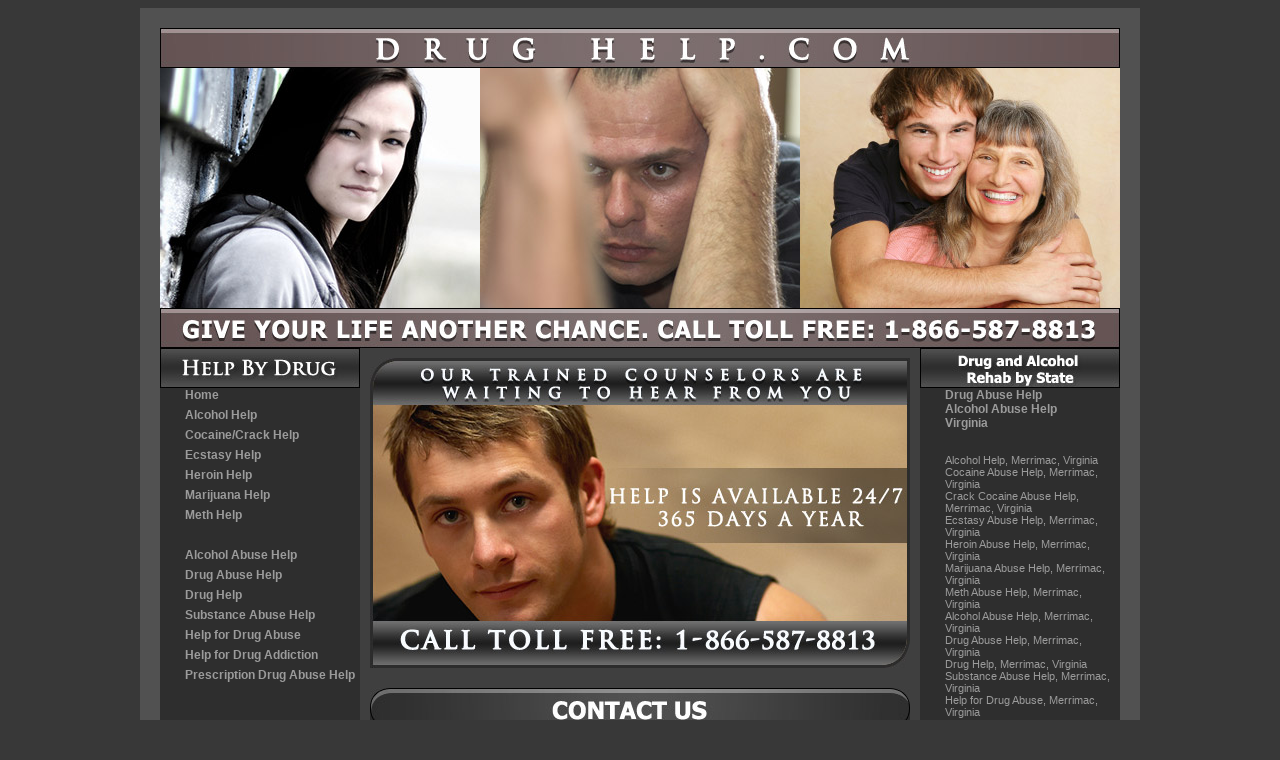

--- FILE ---
content_type: text/html
request_url: https://drug-help.com/citya7b5-2.html?state=virginia&city=merrimac
body_size: 14141
content:
 


<TITLE>Drug Abuse Help, Alcohol Abuse Help, Merrimac, Virginia</TITLE>
<!-- Added by HTTrack --><meta http-equiv="content-type" content="text/html;charset=UTF-8" /><!-- /Added by HTTrack -->
<META NAME="KEYWORDS" CONTENT="Merrimac,Virginia, Drug Abuse Help, Drug, Abuse,Help, Drug Help, Alcohol Help, Alcohol, Help for Drug Addiction, Addiction, Help for Drug Abuse, Substance Abuse Help, Substance, Prescription Drug Abuse Help, Prescription, Alcohol Abuse Help, Cocaine Help, Cocaine, Crack Cocaine Help, Crack, Ecstasy Help, Ecstasy, Heroin Help, Heroin, Marijuana Help, Marijuana, Meth Help, Meth">
<META NAME="DESCRIPTION" CONTENT="Find the best resources in Merrimac, Virginia to help you or a loved one get find treatment for drug and alcohol abuse.">


    <link rel=stylesheet type="text/css" href="style.css"></link>
    <link rel=stylesheet type="text/css" href="staticimg.css"></link>  


    </head>
    
    <script type="text/javascript">window.NREUM||(NREUM={}),__nr_require=function(e,n,t){function r(t){if(!n[t]){var o=n[t]={exports:{}};e[t][0].call(o.exports,function(n){var o=e[t][1][n];return r(o||n)},o,o.exports)}return n[t].exports}if("function"==typeof __nr_require)return __nr_require;for(var o=0;o<t.length;o++)r(t[o]);return r}({1:[function(e,n,t){function r(){}function o(e,n,t){return function(){return i(e,[c.now()].concat(u(arguments)),n?null:this,t),n?void 0:this}}var i=e("handle"),a=e(3),u=e(4),f=e("ee").get("tracer"),c=e("loader"),s=NREUM;"undefined"==typeof window.newrelic&&(newrelic=s);var p=["setPageViewName","setCustomAttribute","setErrorHandler","finished","addToTrace","inlineHit","addRelease"],d="api-",l=d+"ixn-";a(p,function(e,n){s[n]=o(d+n,!0,"api")}),s.addPageAction=o(d+"addPageAction",!0),s.setCurrentRouteName=o(d+"routeName",!0),n.exports=newrelic,s.interaction=function(){return(new r).get()};var m=r.prototype={createTracer:function(e,n){var t={},r=this,o="function"==typeof n;return i(l+"tracer",[c.now(),e,t],r),function(){if(f.emit((o?"":"no-")+"fn-start",[c.now(),r,o],t),o)try{return n.apply(this,arguments)}catch(e){throw f.emit("fn-err",[arguments,this,e],t),e}finally{f.emit("fn-end",[c.now()],t)}}}};a("actionText,setName,setAttribute,save,ignore,onEnd,getContext,end,get".split(","),function(e,n){m[n]=o(l+n)}),newrelic.noticeError=function(e,n){"string"==typeof e&&(e=new Error(e)),i("err",[e,c.now(),!1,n])}},{}],2:[function(e,n,t){function r(e,n){if(!o)return!1;if(e!==o)return!1;if(!n)return!0;if(!i)return!1;for(var t=i.split("."),r=n.split("."),a=0;a<r.length;a++)if(r[a]!==t[a])return!1;return!0}var o=null,i=null,a=/Version\/(\S+)\s+Safari/;if(navigator.userAgent){var u=navigator.userAgent,f=u.match(a);f&&u.indexOf("Chrome")===-1&&u.indexOf("Chromium")===-1&&(o="Safari",i=f[1])}n.exports={agent:o,version:i,match:r}},{}],3:[function(e,n,t){function r(e,n){var t=[],r="",i=0;for(r in e)o.call(e,r)&&(t[i]=n(r,e[r]),i+=1);return t}var o=Object.prototype.hasOwnProperty;n.exports=r},{}],4:[function(e,n,t){function r(e,n,t){n||(n=0),"undefined"==typeof t&&(t=e?e.length:0);for(var r=-1,o=t-n||0,i=Array(o<0?0:o);++r<o;)i[r]=e[n+r];return i}n.exports=r},{}],5:[function(e,n,t){n.exports={exists:"undefined"!=typeof window.performance&&window.performance.timing&&"undefined"!=typeof window.performance.timing.navigationStart}},{}],ee:[function(e,n,t){function r(){}function o(e){function n(e){return e&&e instanceof r?e:e?f(e,u,i):i()}function t(t,r,o,i){if(!d.aborted||i){e&&e(t,r,o);for(var a=n(o),u=v(t),f=u.length,c=0;c<f;c++)u[c].apply(a,r);var p=s[y[t]];return p&&p.push([b,t,r,a]),a}}function l(e,n){h[e]=v(e).concat(n)}function m(e,n){var t=h[e];if(t)for(var r=0;r<t.length;r++)t[r]===n&&t.splice(r,1)}function v(e){return h[e]||[]}function g(e){return p[e]=p[e]||o(t)}function w(e,n){c(e,function(e,t){n=n||"feature",y[t]=n,n in s||(s[n]=[])})}var h={},y={},b={on:l,addEventListener:l,removeEventListener:m,emit:t,get:g,listeners:v,context:n,buffer:w,abort:a,aborted:!1};return b}function i(){return new r}function a(){(s.api||s.feature)&&(d.aborted=!0,s=d.backlog={})}var u="nr@context",f=e("gos"),c=e(3),s={},p={},d=n.exports=o();d.backlog=s},{}],gos:[function(e,n,t){function r(e,n,t){if(o.call(e,n))return e[n];var r=t();if(Object.defineProperty&&Object.keys)try{return Object.defineProperty(e,n,{value:r,writable:!0,enumerable:!1}),r}catch(i){}return e[n]=r,r}var o=Object.prototype.hasOwnProperty;n.exports=r},{}],handle:[function(e,n,t){function r(e,n,t,r){o.buffer([e],r),o.emit(e,n,t)}var o=e("ee").get("handle");n.exports=r,r.ee=o},{}],id:[function(e,n,t){function r(e){var n=typeof e;return!e||"object"!==n&&"function"!==n?-1:e===window?0:a(e,i,function(){return o++})}var o=1,i="nr@id",a=e("gos");n.exports=r},{}],loader:[function(e,n,t){function r(){if(!E++){var e=x.info=NREUM.info,n=l.getElementsByTagName("script")[0];if(setTimeout(s.abort,3e4),!(e&&e.licenseKey&&e.applicationID&&n))return s.abort();c(y,function(n,t){e[n]||(e[n]=t)}),f("mark",["onload",a()+x.offset],null,"api");var t=l.createElement("script");t.src="https://"+e.agent,n.parentNode.insertBefore(t,n)}}function o(){"complete"===l.readyState&&i()}function i(){f("mark",["domContent",a()+x.offset],null,"api")}function a(){return O.exists&&performance.now?Math.round(performance.now()):(u=Math.max((new Date).getTime(),u))-x.offset}var u=(new Date).getTime(),f=e("handle"),c=e(3),s=e("ee"),p=e(2),d=window,l=d.document,m="addEventListener",v="attachEvent",g=d.XMLHttpRequest,w=g&&g.prototype;NREUM.o={ST:setTimeout,SI:d.setImmediate,CT:clearTimeout,XHR:g,REQ:d.Request,EV:d.Event,PR:d.Promise,MO:d.MutationObserver};var h=""+location,y={beacon:"bam.nr-data.net",errorBeacon:"bam.nr-data.net",agent:"js-agent.newrelic.com/nr-1130.min.js"},b=g&&w&&w[m]&&!/CriOS/.test(navigator.userAgent),x=n.exports={offset:u,now:a,origin:h,features:{},xhrWrappable:b,userAgent:p};e(1),l[m]?(l[m]("DOMContentLoaded",i,!1),d[m]("load",r,!1)):(l[v]("onreadystatechange",o),d[v]("onload",r)),f("mark",["firstbyte",u],null,"api");var E=0,O=e(5)},{}]},{},["loader"]);</script><body class="htbod">
    <table width="960" cellpadding="0" cellspacing="0" border="0" align="center" class="mtable">
    <tr  valign="top">
    <td	class="defaulttitle" id="flsh" valign="top" align="center" width="960">
    </td>
    </tr>
    <tr valign="top">
    <td valign="top">
        <table id="THREECOLUMN" width="960" cellpadding="0" cellspacing="0" border="0" align="center" class="bgloop">

        <tr valign="top">
       
        <td valign="top" width="200" >
            <table class="LEFTCOLUMN" width="200" cellpadding="0" cellspacing="0" border="0" >
            <tr valign="top">
            <td valign="top" width="200" class="navigate" height="40">
            </td> 
            </tr>
           
            
         
            
            		
              <tr valign="top">	<td valign="top" width="200" align="left"><a href="index-2.html" class="container"><div class="boxer"><div class="navlink"><div class="ntxt">Home</div></div></div></a></td></tr>

	    <tr valign="top"> <td valign="top" width="200" align="left"><a href="alcohol-help.html" class="container"><div class="boxer"><div class="navlink"><div class="ntxt">Alcohol Help</div></div></div></a></td></tr>          
		<tr valign="top"> <td valign="top" width="200" align="left"><a href="cocaine-help.html" class="container"><div class="boxer"><div class="navlink"><div class="ntxt">Cocaine/Crack Help</div></div></div></a></td></tr>
		<tr valign="top"> <td valign="top" width="200" align="left"><a href="ecstasy-help.html" class="container"><div class="boxer"><div class="navlink"><div class="ntxt">Ecstasy Help</div></div></div></a></td></tr>
		<tr valign="top"> <td valign="top" width="200" align="left"><a href="heroin-help.html" class="container"><div class="boxer"><div class="navlink"><div class="ntxt">Heroin Help</div></div></div></a></td></tr>
		<tr valign="top"> <td valign="top" width="200" align="left"><a href="marijuana-help.html" class="container"><div class="boxer"><div class="navlink"><div class="ntxt">Marijuana Help</div></div></div></a></td></tr>
		<tr valign="top"> <td valign="top" width="200" align="left"><a href="meth-help.html" class="container"><div class="boxer"><div class="navlink"><div class="ntxt">Meth Help</div></div></div></a></td></tr>
		<tr valign="top">
              <td valign="top" height="20">
              </td>
              </tr>
                <tr valign="top"> <td valign="top" width="200" align="left"><a href="alcohol-abuse-help.html" class="container"><div class="boxer"><div class="navlink"><div class="ntxt">Alcohol Abuse Help</div></div></div></a></td></tr>
                <tr valign="top"> <td valign="top" width="200" align="left"><a href="drug-abuse-help.html" class="container"><div class="boxer"><div class="navlink"><div class="ntxt">Drug Abuse Help</div></div></div></a></td></tr>
                <tr valign="top"> <td valign="top" width="200" align="left"><a href="drug-help.html" class="container"><div class="boxer"><div class="navlink"><div class="ntxt">Drug Help</div></div></div></a></td></tr>
                <tr valign="top"> <td valign="top" width="200" align="left"><a href="substance-abuse-help.html" class="container"><div class="boxer"><div class="navlink"><div class="ntxt">Substance Abuse Help</div></div></div></a></td></tr>
                <tr valign="top"> <td valign="top" width="200" align="left"><a href="help-for-drug-abuse.html" class="container"><div class="boxer"><div class="navlink"><div class="ntxt">Help for Drug Abuse</div></div></div></a></td></tr>
                <tr valign="top"> <td valign="top" width="200" align="left"><a href="help-for-drug-addiction.html" class="container"><div class="boxer"><div class="navlink"><div class="ntxt">Help for Drug Addiction</div></div></div></a></td></tr>
                <tr valign="top"> <td valign="top" width="200" align="left"><a href="prescription-drug-abuse-help.html" class="container"><div class="boxer"><div class="navlink"><div class="ntxt">Prescription Drug Abuse Help</div></div></div></a></td></tr>

              
            </table>
        	</td>
        	<td valign="top">
            <table id="MIDCOLUMN" width="560" cellpadding="0" cellspacing="0" border="0" align="center" >
           
            <tr valign="top">
            <td valign="top" width="540" class="bodyloop">
            </td>
            </tr> 
                        <tr>
            <td height="10px">
            </td>
            </tr>
            <tr valign="top">
            <td valign="top" width="540" height="270" class="midpic" align="center">
            </td>
            </tr>
            <tr>
            <td height="20px">
            </td>
            </tr>
            <tr valign="top">
            <td valign="top" width="540" height="60" class="contact" align="center">
            </td>
            </tr>
            <tr valign="top">
            <td valign="top" >
            <table id="theform" width="540" cellpadding="0" cellspacing="0" border="0" align="center" class="contactloop">
            <tr valign="top">
            <td valign="top" width="540" align="center">
            <!-- form goes here--> 
        	<div class="bodytext">
					<form method="post" action="http://www.drug-help.com/?" name="contact" >
						<table width="460" class="bodytext">
							<tr><td>Name</td><td><input type="text" name="contact_name" class="styled"></td></tr>
							<tr><td>Phone</td><td><input type="text" name="phone_number" class="styled"></td></tr>
							<tr><td>Email</td><td><input type="text" name="email_address" class="styled"></td></tr>
							<TR><TD>City</TD><TD>
<INPUT TYPE="hidden" name="city" CLASS="forminput" value="Merrimac">Merrimac
</TD></TR>
<TR><TD>State</TD><TD>
<INPUT TYPE="HIDDEN" NAME="state" VALUE="Virginia">Virginia
</TD></TR>
							<tr><td>More Information</td><td><textarea name="additional_info" class="styled"></textarea></td></tr>
							<tr><td>Preferred Contact Method?</td><td><input type="radio" name="preferred_response" value="phone" checked="">Phone <input type="radio" name="preferred_response" value="email">Email</td></tr>
							<tr>
                            <td colspan="2" align="center"><br><input type="submit" name="scmd" value="Submit Contact Form"></td></tr>
							</table>
					</form>
                </div>
                </td>
                </tr>
                            <tr>
                <td valign="top" class="contactbottom">
                </td>
                </tr>
            </table>
            </td>
            </tr>

            <tr>
            <td valign="top" height="10">
            </td>
            </tr>
           	<tr>
            <td valign="top">
            	<table id="bodystuff" width="540" cellpadding="0" cellspacing="0" border="0" align="center" class="bodyloop">
                
            	<tr valign="top">
            	<td valign="top" class="normaltop" align="center">
            	</td>
           		</tr>
    
            
            	<tr valign="top">
            	<td valign="top">
                <div class="bodytext">

<p>Are you looking for help with drug abuse or alcohol abuse in <b>Merrimac, Virginia</b>? Do you or someone 
  you care about need help with drugs or alcohol? Then you have come to the right place for 
  help.  
  This web site was created to help assist you in locating treatment for alcohol abuse and drug abuse in <b>Merrimac, Virginia</b>. </p>
<p>Drug and alcohol abuse is a problem that has a solution. Help is available in <b>Merrimac, Virginia</b> 
  for those who wish to end their drug abuse, or alcohol abuse problem. With the treatment and
  help, recovering from cocaine abuse, heroin abuse, methamphetamine abuse, prescription drug abuse, alcohol abuse,  
  or any other drug is possible. First and foremost, it is important to understand 
  that alcohol and drug abuse are not diseases, they are habits (bad 
  habits). A habit is defined by the dictionary as,</p>
<p align="center"><i>&quot;A recurrent, often unconscious pattern of behavior 
  that is acquired through frequent repetition. <br>
  An established disposition of the mind or character. <br>
  An addiction, especially to a narcotic drug.&quot; </i></p>
<p>With this in mind, one can change their habits from bad to good with the correct help, 
  determination, and accurate information about recovering from drug or alcohol abuse. </p>
<p></p>
<p>
Drug-help.com is dedicated to finding the correct help for your specific drug abuse or alcohol abuse problem. Our referral network encompasses the following
treatment categories. You can overcome drug or alcohol abuse and we can help. Contact us today for free consultation.
</p>
<BR>


<A name="alcohol-help"></A>
<B>Alcohol Help, Merrimac, Virginia, VA</B>
<p>Alcohol help is something needed by hundreds of thousands around the world.
  Many of these people may not realize it or do not want to admit it. For many,
  what began with casual alcohol use can develop into alcohol dependence. This
  can happen quickly or slowly, over a period of weeks or over a period of many
  years. Note that an individual who uses alcohol occasionally doesn't intend
  to go on and become dependent on it. This is not a voluntary process. There
  seems to be a line somewhere in any individual's personality and alcohol use.
  Once this line is crossed, it's too late. The individual is very likely to be
  powerless to reduce or stop his or her alcohol intake by their own efforts.
  Using alcohol does not always bring problems, but when it does they can be very
  devastating. Alcohol misuse can hurt all aspects of an individual's life by
  bringing havoc to their work, money, relationships, as well as their happiness.
</p>
<p>Just cutting down on drinking alcohol doesn't work. Sooner or later, the user's
  consumption level always goes back up again. The most important thing is to
  get help for problems with alcohol use now. Don't put it off or nothing will
  change. For those who have been using alcohol for an extended period of time
  it is important to seek medical help during withdrawal. Additionally, the individual
  will probably experience cravings for alcohol for a short time. This is normal.
  These feelings will pass, so don't act on them. It can be very difficult for
  anyone who has a problem with alcohol to get clean and stay clean on their own
  without help from a professional. That is why you will find the resources you
  need for alcohol help on this website. </p>
<p></p>

<A name="cocaine-abuse-help"></A>
<B>Cocaine Abuse Help, Merrimac, Virginia, VA</B>
<p>There has been an enormous increase in the number of people seeking help for
  cocaine abuse since the 1980s. Drug abuse programs in most areas of the country
  report that cocaine is the second most commonly cited drug of abuse among their
  clients. The majority of individuals seeking treatment smoke crack cocaine and
  are likely to be poly-drug users, or users of more than one substance. The widespread
  abuse of cocaine has stimulated extensive efforts to develop treatment programs
  to help with this type of drug abuse. Cocaine abuse is a complex problem involving
  biological changes in the brain as well as a myriad of social, familial, and
  environmental issues. Therefore, help for cocaine abuse is complex, and must
  address a variety of problems. Like any good treatment plan, treatment strategies
  need to assess the psychobiological, social, and pharmacological aspects of
  the individual's cocaine abuse.</p>
<p>Attempts to stop using cocaine can fail simply because the resulting depression
  can be overwhelming, causing the individual to use more cocaine in order to
  help overcome their depression. This overpowering effect that cocaine can have
  on an individual may cause them to do anything to get cocaine. During periods
  of abstinence from cocaine use, the memory of the euphoria associated with cocaine
  or the mere exposure to cues associated with cocaine use can trigger tremendous
  cravings causing the individual to relapse even after long periods of abstinence.
  Through the use of sophisticated technology, scientists can actually see the
  dynamic changes that occur in the brain as an individual takes the drug. They
  can observe the different brain changes that occur as a person experiences the
  &quot;rush,&quot; the &quot;high,&quot; and, finally the craving for cocaine.
  They can also identify parts of the brain that become active when a cocaine
  addict sees or hears environmental stimuli that trigger the craving for cocaine.
  These studies help us by pinpointing specific brain regions associated with
  cocaine abuse. These regions are critical to identifying targets for developing
  treatments to help with cocaine abuse.</p>
<p></p>


<A name="crack-cocaine-abuse-help"></A>
<B>Crack Cocaine Abuse Help, Merrimac, Virginia, VA</B>
<p>Crack cocaine abuse is usually not recognized at a point when help could have
  easily been given and something done about the problem. The problems of crack
  cocaine abuse tend to mount up and become more difficult for the individual
  to face, making the problem worse. The first line of defense or offense in winning
  against crack cocaine abuse is education. When crack cocaine abuse is already
  a problem, you need to find answers that confront the true sources of the difficulty.
  Disorders, imbalances, and hostilities are the products of ignorance, not genes.
  Depression, guilt, and drug cravings are the three biggest causes of crack cocaine
  abuse. The solution is to fully detoxify and rehabilitate the individual so
  they feel better without the help of drugs. </p>
<p>Just cutting down on crack cocaine use doesn't work. Sooner or later, the user's
  consumption level always goes back up again. The most important thing is to
  get help for problems with crack cocaine abuse now. Don't put it off or nothing
  will change. For those who have been using crack cocaine for an extended period
  of time it is important to seek medical help during withdrawal. Additionally,
  the individual will probably get cravings for crack cocaine for a short period
  of time. This craving is normal. These feelings will pass, so don't act on them.
  It can be very difficult for anyone who has a problem with crack cocaine to
  get clean and stay clean on their own without help from a professional. That
  is why you will find the resources you need for crack cocaine abuse help on
  this website. </p>
<p></p>


<A name="ecstasy-abuse-help"></A>
<B>Ecstasy Abuse Help, Merrimac, Virginia, VA</B>
<p>Ecstasy abuse help involves a multi-part solution for the treatment of ecstasy
  abuse. First the individual goes through a detoxification process, eliminating
  the ecstasy residue from their system. Secondly, they need to follow their ecstasy
  detoxification with treatment such as therapy. This two part process to help
  ecstasy abuse ensures that the individual has a greatly reduced chance at relapse
  than with other methods. </p>
<p>Residential, as well as outpatient treatment programs, have proven to be effective
  in handling problems from ecstasy abuse. The most important aspect in getting
  help for ecstasy abuse is correlating the appropriate treatment option with
  the individual. One treatment method that is gaining ground as a positive approach
  to ecstasy abuse is cognitive-behavioral therapy. This approach provides rewards
  for remaining clean during the initial stages of treatment. This option can
  help the individual who is trying to overcome ecstasy abuse assimilate back
  into society with healthy activities that promote a drug free lifestyle.</p>
<p></p>


<A name="heroin-abuse-help"></A>
<B>Heroin Abuse Help, Merrimac, Virginia, VA</B>
<p>Heroin abuse help is often necessary for those who have become dependent on
  heroin. Heroin is a highly addictive substance and can produce dependence within
  a few days of regular use. Because mild withdrawal symptoms are similar to the
  flu, users often don't realize their &quot;sickness&quot; is actually withdrawal.
  Using heroin always brings problems. These problems can be very serious as heroin
  abuse hurts all aspects of the user's life. Heroin abuse brings havoc to their
  work, money, relationships, and their happiness. </p>
<p>The first step to help an individual who has a heroin abuse problem is to educate
  them about the drug itself and help them come to an understanding of why they
  began to use heroin. There are many steps that follow to help an individual
  who has a heroin abuse problem. Each treatment program will go through them
  at a different pace and hit unique points that are of importance on the road
  of heroin abuse recovery. Keep in mind that there are no quick fixes for heroin
  abuse. The knowledge and life skills one learns can help but must be integrated
  into everyday life to truly be effective. </p>
<p></p>

<A name="marijuana-abuse-help"></A>
<b>Marijuana Abuse Help, Merrimac, Virginia, VA</b>
<p>There are many individuals who find that they need help for their marijuana
  abuse problem. In order to help yourself or someone you care for, it is important
  that the reason one started using marijuana is understood. There are many reasons
  why people smoke marijuana. It is often helpful to identify the reasons why
  an individual gets &quot;high&quot; because it will help in providing ideas
  of how to achieve a similar result through other activities after they stop.
  For example, some people abuse marijuana to help them relax. There are many
  other ways of relaxing without smoking marijuana, such as meditation and exercise.
  Others smoke to enhance conversation and social interactions. However, many
  people find that after several years of smoking, the quality of relationships
  and social life in general can deteriorate. Another reason that some have for
  their abuse of marijuana is to avoid having to deal with life's problems. However,
  the problems don't seem to go away by themselves. </p>
<p>To help stop a problem with marijuana abuse, the individual must confront their
  desire to get &quot;high&quot;. They will essentially be going into battle against
  a part of themselves that they no longer wish to exist. Getting help for marijuana
  abuse, especially if the individual has been using regularly for some time,
  is a bit like losing an old friend. Giving up should not feel like a funeral,
  but a beginning of a new life.<br>
</p><p></p>

<A name="meth-abuse-help"></A>
<b>Meth Abuse Help, Merrimac, Virginia, VA</b>
<p>There are many individuals who find that they need help for their meth abuse
  problem. In order to help yourself or someone you care for, it is important
  that the reason one started using meth is understood. There are many reasons
  why people use meth. It is often helpful to identify the reasons why an individual
  gets &quot;high&quot; because it will help in providing ideas of how to achieve
  a similar result through other activities after they stop. For example, some
  people abuse meth to help them relax. There are many other ways of relaxing
  without using meth, such as meditation and exercise. Others use to enhance conversation
  and social interactions. However, many people find that after several years
  of using meth, the quality of relationships and social life in general can deteriorate.
  Another reason that some have for their abuse of meth is to avoid having to
  deal with life's problems. However, the problems don't seem to go away by themselves.
</p>
<p>To help stop a problem with meth abuse, the individual must confront their
  desire to get &quot;high&quot;. They will essentially be going into battle against
  a part of themselves that they no longer wish to exist. Getting help for meth
  abuse, especially if the individual has been using regularly for some time,
  is a bit like losing an old friend. Giving up should not feel like a funeral,
  but a beginning of a new life.<br>
</p>
<p></p>

<A name="alcohol-abuse-help"></A>
<B>Alcohol Abuse Help, Merrimac, Virginia, VA</B>
<p>Alcohol abuse help is something needed by hundreds of thousands around the
  world. Many of these people may not realize it or do not want to admit it. For
  many, what began with casual alcohol abuse can develop into alcohol dependence.
  This can happen quickly or slowly, over a period of weeks or over a period of
  many years. Note that an individual who abuses alcohol occasionally doesn't
  intend to go on and become dependent on it. This is not a voluntary process.
  There seems to be a line somewhere in any individual's personality and alcohol
  use. Once an individual crosses that line, it's too late. The person is very
  likely to be powerless to reduce or stop his or her alcohol intake by their
  own efforts. </p>
<p>Just cutting down on drinking alcohol doesn't work. Sooner or later, the user's
  consumption level always goes back up again. The most important thing is to
  get help for problems with alcohol abuse now. Don't put it off or nothing will
  change. For those who have been using alcohol for an extended period of time
  it is important to seek medical help during withdrawal. Additionally, the individual
  will probably experience cravings for alcohol for a short time. This craving
  is normal. However, these feelings will pass, so don't act on them. It can be
  very difficult for anyone who has a problem with alcohol to get clean and stay
  clean on their own without help from a professional. That is why you will find
  the resources you need for alcohol abuse help on this website. </p>
<p></p>

<A name="drug-abuse-help"></A>
<B>Drug Abuse Help, Merrimac, Virginia, VA</B>
<p>Drug abuse help is important in preventing or stopping individuals from making
  the wrong choices about drug use. If the individual has already made the choice
  to use drugs, they may need help from a professional or a drug intervention
  service. If they have not yet made such a choice, you need to do the best you
  can to prevent unwise choices about drug abuse. You can't follow them everywhere
  or monitor their every move. Fortunately, there are other ways to help keep
  them safe from drug abuse. </p>
<p>Research tells us that individuals who have good communication skills have
  a better chance of avoiding drug abuse. Families with good communication skills
  can talk honestly and openly about their feelings and about such problems as
  peer pressure and drug abuse. Individuals who do not use or abuse drugs usually
  feel that their family and friends love them and trust them. To help an individual
  who may have a drug abuse problem you do not want to nag them or make unfounded
  accusations. This may make them feel like you don't care about them or trust
  them. Another way to help an individual regarding drug abuse it to obtain clear
  and factual information about the numerous drugs that are being abused in today's
  society. Share your concerns and values, but let your friend or loved one know
  you believe they can make healthy choices in their own best interest. </p>
<p></p>

<A name="drug-help"></A>
<B>Drug Help, Merrimac, Virginia, VA</B>
<p>Drug help is important in preventing or stopping an individual from making
  poor choices about drug use. If the individual has already made the choice to
  use drugs, they may need help from a professional or a drug intervention service.
  If they have not yet made such a choice, you need to do the best you can to
  prevent unwise choices about drugs. You cannot follow them everywhere or monitor
  their every move. Fortunately, there are other ways to help keep them safe from
  the pressures of drug use. </p>
<p>Research tells us that individuals who have good communication skills have
  a better chance of avoiding drug dependence. Families with good communication
  skills can talk honestly and openly about their feelings, and about such problems
  as peer pressure and taking drugs. Individuals who do not use drugs usually
  feel that their family and friends love them and trust them. To help an individual
  who may have a drug problem you do not want to nag them or make unfounded accusations,
  This may make them feel like you don't care about them or trust them. Another
  way to help an individual regarding drug dependence it to obtain clear and factual
  information about the numerous drugs that are being abused in today's society.
  Share your concerns and values, but let your friend or loved one know you believe
  they can make healthy choices in their own best interest. </p>
<p></p>

<A name="substance-abuse-help"></A>
<B>Substance Abuse Help, Merrimac, Virginia, VA</B>
<p>Help for substance abuse is on the increase as more and more individuals are
  becoming dependent on various types of drugs. Years of research have shown that
  abuse of any substance can be effectively treated. However, there is no one
  form of substance abuse help that is appropriate for everyone. When getting
  help for substance abuse, one must take into account the type of drug used and
  the needs of the individual. </p>
<p>What do you do if you or someone you care about has a substance abuse problem
  and the decision is made to quit? You or your friend might feel the need to
  talk to someone about getting help but are too embarrassed. Perhaps you or your
  friend may be scared, or worried about getting in trouble. The good news is
  that there are ways to get help for yourself or for a friend. The best place
  to start is by talking with someone you trust. Finding someone to listen is
  one of the first steps in getting help for substance abuse. Even though it might
  be hard getting started, people who care will know how to help.</p>
<p></p>

<A name="help-for-drug-abuse"></A>
<B>Help For Drug Abuse, Merrimac, Virginia, VA</B>
<p>Getting help for drug abuse may be one of the most important things you ever
  do for yourself or for someone you care about. The compulsion to use drugs can
  take over the individual's life. Their drug abuse often involves not only compulsive
  drug taking but also a wide range of dysfunctional behaviors that can interfere
  with normal functioning in the family, the workplace, and the broader community.
  Without help for drug abuse the user may also place people at increased risk
  for a wide variety of other illnesses. These illnesses can be brought on by
  behaviors, such as poor living and health habits that often accompany life as
  a drug abuser, or because of toxic effects from the drugs themselves. </p>
<p>Take action now if you or someone you care about has a drug abuse problem.
  Do not leave it for another day or no changes will be made. Once the individual
  has begun to make changes in order to stop their drug abuse problems, it can
  be very difficult for them to quit on their own and stay clean. That is why
  the help and support of others is important. There are many resources available
  to individuals seeking help for themselves and/or others for drug abuse. These
  resources include numerous books and websites.</p>
<p>
</p>

<A name="help-for-drug-addiction"></A>
<B>Help For Drug Addiction, Merrimac, Virginia, VA</B>
<p>Getting help for drug addiction may be one of the most important things you
  ever do for yourself or for someone you care about. The compulsion to use drugs
  can take over the individual's life. Their drug addiction often involves not
  only compulsive drug taking but also a wide range of dysfunctional behaviors
  that can interfere with normal functioning in the family, the workplace, and
  the broader community. Without help for drug addiction the user may also place
  people at increased risk for a wide variety of other illnesses. These illnesses
  can be brought on by behaviors, such as poor living and health habits that often
  accompany life as a drug addict, or because of toxic effects of the drugs themselves.
</p>
<p>Take action now if you or someone you care about has a drug addiction problem.
  Do not leave it for another day or no changes will be made. Once the individual
  has begun to make changes to stop their drug addiction problems, it can be very
  difficult for them to quit on their own and stay clean. That is why the help
  and support of others is important. There are many resources available to persons
  seeking help for themselves and/or others for drug addiction. These resources
  include numerous books and websites.</p>
<p></p>

<A name="prescription-drug-abuse-help"></A>
<B>Prescription Drug Abuse Help, Merrimac, Virginia, VA</B>
<p>Help for prescription drug abuse is on the increase as more and more individuals
  are becoming dependent on the various forms of &quot;legitimate&quot; medication.
  Years of research have shown that abuse of any drug, illicit or prescription,
  can be effectively treated. However, there is no one form of prescription drug
  abuse help that is appropriate for everyone. When getting help for prescription
  drug abuse, one must take into account the type of drug used and the needs of
  the individual. </p>
<p>What do you do if someone you care about has a prescription drug abuse problem
  and they make the decision to quit? You or your friend might feel the need to
  talk to someone about getting help but are too embarrassed. Perhaps you or your
  friend may be scared, or worried about getting in trouble. The good news is
  that there are ways to get help for yourself or for one of your friends. The
  best place to start is by talking with someone you trust. Finding someone to
  listen is one of the first steps in getting help for prescription drug abuse.
  Even though it might be hard getting started, people who care will know how
  to help.</p>
<p></p>


<TABLE class=bodytext><TR><TD><I>Generalization of National Illicit Lifetime Drug Use based off population for Merrimac, Virginia in the year of 2000.</I><BR><BR><B>Ages between 12 and 17 :</B><BR><TABLE class=bodytext><TR><TD><B>Any Illicit Drug</B></TD><TD><I>31 people</I></TD></TR><TR><TD><B>Marijuana / Hashish</B></TD><TD><I>21 people</I></TD></TR><TR><TD><B>Cocaine</B></TD><TD><I>2 people</I></TD></TR><TR><TD><B>Crack/Cocaine</B></TD><TD><I>0 people</I></TD></TR><TR><TD><B>Heroin</B></TD><TD><I>0 people</I></TD></TR><TR><TD><B>LSD</B></TD><TD><I>4 people</I></TD></TR><TR><TD><B>PCP</B></TD><TD><I>1 people</I></TD></TR><TR><TD><B>Ecstasy/MDMA</B></TD><TD><I>3 people</I></TD></TR><TR><TD><B>Inhalants</B></TD><TD><I>10 people</I></TD></TR><TR><TD><B>Pain Medication</B></TD><TD><I>9 people</I></TD></TR><TR><TD><B>Tranquilizers</B></TD><TD><I>2 people</I></TD></TR><TR><TD><B>Stimulants</B></TD><TD><I>4 people</I></TD></TR><TR><TD><B>Methamphetamine</B></TD><TD><I>1 people</I></TD></TR><TR><TD><B>Sedatives</B></TD><TD><I>0 people</I></TD></TR></TABLE><BR><BR><B>Ages between 18 and 25 :</B><BR><TABLE class=bodytext><TR><TD><B>Any Illicit Drug</B></TD><TD><I>98 people</I></TD></TR><TR><TD><B>Marijuana / Hashish</B></TD><TD><I>88 people</I></TD></TR><TR><TD><B>Cocaine</B></TD><TD><I>21 people</I></TD></TR><TR><TD><B>Crack/Cocaine</B></TD><TD><I>5 people</I></TD></TR><TR><TD><B>Heroin</B></TD><TD><I>2 people</I></TD></TR><TR><TD><B>LSD</B></TD><TD><I>27 people</I></TD></TR><TR><TD><B>PCP</B></TD><TD><I>4 people</I></TD></TR><TR><TD><B>Ecstasy/MDMA</B></TD><TD><I>18 people</I></TD></TR><TR><TD><B>Inhalants</B></TD><TD><I>24 people</I></TD></TR><TR><TD><B>Pain Medication</B></TD><TD><I>28 people</I></TD></TR><TR><TD><B>Tranquilizers</B></TD><TD><I>14 people</I></TD></TR><TR><TD><B>Stimulants</B></TD><TD><I>14 people</I></TD></TR><TR><TD><B>Methamphetamine</B></TD><TD><I>7 people</I></TD></TR><TR><TD><B>Sedatives</B></TD><TD><I>3 people</I></TD></TR></TABLE><BR><BR><B>Ages between 26 + :</B><BR><TABLE class=bodytext><TR><TD><B>Any Illicit Drug</B></TD><TD><I>529 people</I></TD></TR><TR><TD><B>Marijuana / Hashish</B></TD><TD><I>472 people</I></TD></TR><TR><TD><B>Cocaine</B></TD><TD><I>170 people</I></TD></TR><TR><TD><B>Crack/Cocaine</B></TD><TD><I>34 people</I></TD></TR><TR><TD><B>Heroin</B></TD><TD><I>17 people</I></TD></TR><TR><TD><B>LSD</B></TD><TD><I>118 people</I></TD></TR><TR><TD><B>PCP</B></TD><TD><I>39 people</I></TD></TR><TR><TD><B>Ecstasy/MDMA</B></TD><TD><I>24 people</I></TD></TR><TR><TD><B>Inhalants</B></TD><TD><I>88 people</I></TD></TR><TR><TD><B>Pain Medication</B></TD><TD><I>104 people</I></TD></TR><TR><TD><B>Tranquilizers</B></TD><TD><I>82 people</I></TD></TR><TR><TD><B>Stimulants</B></TD><TD><I>92 people</I></TD></TR><TR><TD><B>Methamphetamine</B></TD><TD><I>59 people</I></TD></TR><TR><TD><B>Sedatives</B></TD><TD><I>52 people</I></TD></TR></TABLE><BR><BR></TD></TR></TABLE>
<p>Depending on the extent of drug and alcohol abuse, there are many different types of treatments 
  available. For severe drug and alcohol problems, there are detoxification and treatment 
  programs that require the patient to stay either in a hospital or treatment 
  center. Also, there are programs that are administered at a clinic. This is 
  the type of program that an individual can attend daily. Treatments for less 
  severe problems include individual, family, or couple's therapy. Also, there 
  are many support groups available for alcohol and drug abusers and their family members or 
  loved ones. </p>
<ul>
  <li>Drug and alcohol use and abuse is preventable. 
    <ul>
      <li>Get educated. Know the facts. Once you do, you will realize that it 
        is not worth endangering your career, your health, your relationships, 
        and your future. </li>
      <li>Avoid peer pressure. Think ahead about how to say &quot;no.&quot; </li>
      <li>Avoid situations where people will be drinking and using drugs. Get 
        involved in non-drinking activities. </li>
      <li>Confront your problem if you have one. </li>
      <li>Get help for the underlying problems of family, relationships, anxiety 
        or depression. </li>
      <li>Educate others. </li>
    </ul>
  </li>
  <li>How do I know if I need help with my drug or alcohol problem? 
    <ul>
      <li>increased frequency of use</li>
      <li>loss of control over frequency, duration and/or amount of use </li>
      <li>drinking or using when you don't intend to </li>
      <li>substance use interferes with life activities (i.e. school, relationships 
        with family and friends) </li>
      <li>increased spending money on substance of choice </li>
      <li>personality changes noted by self and others </li>
      <li>getting into risky/dangerous behaviors </li>
      <li>other people express concern about your use/ your behavior </li>
      <li>missing appointments </li>
      <li>legal trouble (i.e., DUI) </li>
    </ul>
  </li>
  <li>When drug and alcohol use becomes severe you may experience: 
    <ul>
      <li>loss of friends (except perhaps other alcohol and drug users) </li>
      <li>negative changes in appetite with possible weight loss </li>
      <li>possible reduction or loss of libido (sex drive) &#133;and/or only able 
        to perform when using </li>
      <li>extreme mood swings, including anger and depression </li>
      <li>obsessions about using or procuring drug when not under the influence 
      </li>
      <li>lying about drug to use to friends and loved ones </li>
      <li>loss of memory for times when under the influence </li>
      <li>uncomfortable withdrawal symptoms when not using </li>
      <li>involvement in crime to support habit </li>
      <li>loss of energy and general health </li>
      <li>you are increasingly unable to believe your own denial and excuses </li>
    </ul>
  </li>
  <li>How can getting treatment help? 
    <ul>
      <li>help clarify your pattern of abuse </li>
      <li>help identify how your life has been affected </li>
      <li>help create strategies to decrease your use </li>
      <li>help identify related issues that may contribute to your abuse </li>
    </ul>
  </li>
</ul>
<p>At times you may wonder if you have a problem with alcohol and or drugs. The 
  following questions are intended to help you determine whether your use pattern 
  should be of concern. Here are some questions to explore: </p>
<ul>
  <ol>
    <li>What are the effects you hope to get from 'using'? e.g. to be more sociable, 
      to be liked and 'fit in' with your friends, to relax, to forget about painful 
      experiences, feelings or thoughts, to be more creative, express what is 
      on your mind, etc. </li>
    <li>Are you 'using ' by yourself? </li>
    <li>Has your pattern of drug use changed since you first started? </li>
    <li>Has your tolerance changed? e.g., does it take more alcohol now to feel 
      a buzz? </li>
    <li>Do you have trouble with your memory? </li>
    <li>Do you use on a regular basis? 
      <ol>
        <li>during every party/ social gathering </li>
        <li>every weekend </li>
        <li>several times a week </li>
        <li>daily </li>
      </ol>
    </li>
    <li>If you are using alcohol, is it difficult to stop after two or three drinks? 
    </li>
    <li>When you attend a social gathering, is it the availability of alcohol 
      and/or drugs that &quot;makes the party&quot;? </li>
    <li>Did you use to have personal goals that are now hard to get motivated 
      for?</li>
    <li>When under the influence, do have great plans to write, compose or do 
      something special, but somehow never follow through? </li>
    <li>Have your leisure activities become more limited? e.g. you no longer play 
      tennis, hike as much, read for leisure, etc...</li>
    <li>Have you changed your circle of friends based on their 'using 'habits? 
    </li>
    <li>Do you feel annoyed when others remark on your 'using' habits? </li>
    <li>Do you put yourself at ease by thinking your substance use is no different 
      from that of your friends; that using is part of partying which is part 
      of being an adult....etc.... </li>
    <li>Do you at times think about 'cutting' back, but never get around to it?</li>
    <li>Did you previously enjoy your work and now have trouble attending your 
      job? </li>
    <li>Do you participate in risk-taking behaviors, at times even after experiencing 
      negative consequences? e.g. having unprotected sex, driving under the influence 
      etc... </li>
    <li>Do you have financial difficulties as a result of your substance use? 
    </li>
    <li>Do you ever feel guilty/ ashamed about your behavior when under the influence? 
    </li>
    <li>Do you have alcoholism or addiction in your family history? </li>
  </ol>
</ul>
<p>If any of your responses to the questions raise concerns, further exploration 
  of your drug use would be of help for you. Your concerns deserve your attention 
  regardless of what the final assessment might be. </p>
<p>If you fear that you are creeping too far in to drug use, or one of your friends 
  is, seek help or talk to your friend about what you see happening. Consulting 
  with a trained professional in either case is a good idea; some valuable information 
  and support becomes available once you take that step. And if you vehemently 
  deny, or your friend denies, that drug use is a problem that often indicates 
  there is a problem. To get one's life back under control requires using less 
  (or not at all); if you can't do it on your own, seek help.</p>
<p>

         </div>  
            
    
            </td>
            </tr>
               <tr valign="top">
                    <td valign="top" class="normalbottom" align="center">
                    </td>
                    </tr>
            </table>     
            
            </td>
            </tr>
            </table>
        </td>
            <td valign="top">
                <table class="RIGHTCOLUMN" width="200" cellpadding="0" cellspacing="0" border="0" align="right">
               
                
	
              <tr valign="top"><td valign="top" class="rehabbystate"></td></tr>
<tr valign="top"><td valign="top" width="200" align="left"><a href="virginia.html" class="container2"><div class="boxer2"><div class="navlink"><div class="ntxt">Drug Abuse Help <BR>Alcohol Abuse Help <BR>Virginia</div></div></div></a></td></tr><tr valign="top"><td valign="top"><div class=listingtextpadding>
<BR>    <BR>
<A href="#alcohol-help">Alcohol Help, Merrimac, Virginia</A><BR>
<A href="#cocaine-abuse-help">Cocaine Abuse Help, Merrimac, Virginia</A><BR>
<A href="#crack-cocaine-abuse-help">Crack Cocaine Abuse Help, Merrimac, Virginia</A><BR>
<A href="#ecstasy-abuse-help">Ecstasy Abuse Help, Merrimac, Virginia</A><BR>
<A href="#heroin-abuse-help">Heroin Abuse Help, Merrimac, Virginia</A><BR>
<A href="#marijuana-abuse-help">Marijuana Abuse Help, Merrimac, Virginia</A><BR>
<A href="#meth-abuse-help">Meth Abuse Help, Merrimac, Virginia</A><BR>
<A href="#alcohol-abuse-help">Alcohol Abuse Help, Merrimac, Virginia</A><BR>
<A href="#drug-abuse-help">Drug Abuse Help, Merrimac, Virginia</A><BR>
<A href="#drug-help">Drug Help, Merrimac, Virginia</A><BR>
<A href="#substance-abuse-help">Substance Abuse Help, Merrimac, Virginia</A><BR>
<A href="#help-for-drug-abuse">Help for Drug Abuse, Merrimac, Virginia</A><BR>
<A href="#help-for-drug-addiction">Help for Drug Addiction, Merrimac, Virginia</A><BR>
<A href="#prescription-drug-abuse-help">Prescription Drug Abuse Help, Merrimac, Virginia</A><BR>

<BR><BR>
</div></td></tr>       
		 </table>
                </td>
                </tr>   
<!--              <tr valign="top">
              <td valign="top" class="bottomtab">
              </td>
              </tr>-->

        </td>
        </tr>
        
        </table>
    </td>
    </tr>
    </table>
<CENTER><div class=listingtextnone>&copy; Copyright 2004 All Rights Reserved. Content is protected under copyright laws, do not use content without written permission. </div></CENTER>
    
                    <script type="text/javascript">
                        var _paq = _paq || [];
                        _paq.push(["trackPageView"]);
                        _paq.push(["enableLinkTracking"]);
                        (function() {
                            var u=(("https:" == document.location.protocol) ? "https" : "http") + "://www.drug-help.com/";
                            _paq.push(["setTrackerUrl", u+"piwik.php"]);
                            _paq.push(["setSiteId", "2208"]);
                            var d=document, g=d.createElement("script"), s=d.getElementsByTagName("script")[0]; g.type="text/javascript";
                            g.defer=true; g.async=true; g.src=u+"piwik.php"; s.parentNode.insertBefore(g,s);
                        })();
                    </script>
                

                <!-- Start of LiveChat (www.livechatinc.com) code -->
                <script type="text/javascript">
                    window.__lc = window.__lc || {};
                    window.__lc.license = 8855694;
                    (function() {
                      var lc = document.createElement('script'); lc.type = 'text/javascript'; lc.async = true;
                      lc.src = ('https:' == document.location.protocol ? 'https://' : 'http://') + 'cdn.livechatinc.com/tracking.js';
                      var s = document.getElementsByTagName('script')[0]; s.parentNode.insertBefore(lc, s);
                    })();
                </script>
                End of LiveChat code -->
            
<script type="text/javascript">window.NREUM||(NREUM={});NREUM.info={"beacon":"bam.nr-data.net","licenseKey":"932835decc","applicationID":"123488593","transactionName":"ZQZbZRRYC0VZBk1fDFxMbEMPFgZfTBwXXhdf","queueTime":0,"applicationTime":13,"atts":"SUFYE1xCGEs=","errorBeacon":"bam.nr-data.net","agent":""}</script><script defer src="https://static.cloudflareinsights.com/beacon.min.js/vcd15cbe7772f49c399c6a5babf22c1241717689176015" integrity="sha512-ZpsOmlRQV6y907TI0dKBHq9Md29nnaEIPlkf84rnaERnq6zvWvPUqr2ft8M1aS28oN72PdrCzSjY4U6VaAw1EQ==" data-cf-beacon='{"version":"2024.11.0","token":"05721b4582454c2297b186f57b16f248","r":1,"server_timing":{"name":{"cfCacheStatus":true,"cfEdge":true,"cfExtPri":true,"cfL4":true,"cfOrigin":true,"cfSpeedBrain":true},"location_startswith":null}}' crossorigin="anonymous"></script>
</body>
    </html>
<!-- 0.012832164764404 -->


--- FILE ---
content_type: text/css
request_url: https://drug-help.com/style.css
body_size: 965
content:
@charset "utf-8";
/* CSS Document */
a:link {
color:#9b9b9b;
}
a:visited {
color:#9b9b9b;
}
.htbod
{
	background-color:#383838;
}
.bgloop
{
	background-image:url(images/bgloop.jpg);
	width:960px;
	background-repeat:repeat-y;
}
.mtable
{
	background-color:#3b4540;
	width:960px;
	border:solid;
	border-color:#515151;
	border-width:20px;
}
.LEFTCOLUMN
{
	background-color:#2e2e2e;
	background-repeat:repeat-y;
}
.RIGHTCOLUMN
{
	background-color:#2e2e2e;
	background-repeat:repeat-y;
}
.navlink
{
	margin-left:10px;
    cursor: pointer;
}
.ntxt
{
	min-height:20px;
	font-family:Tahoma, Geneva, sans-serif;
	font-size:12px;
	font-weight:bold;
	text-decoration:none;
	color:#9b9b9b;
	margin:0px 0px 0px 15px;
	text-align:left;
    cursor: pointer;
}
.boxer
{
	width:200px;
	display:block;
	vertical-align:middle;
    cursor: pointer;
}
.boxer:hover
{
	background-image:url(images/catlinkroll.gif);
}
.boxer2
{
	width:200px;
	display:block;
	vertical-align:middle;
    cursor: pointer;
}
.boxer2:hover
{
	background-image:url(images/rightlooproll.html);
}
.ntxt:hover
{
	color:#fff;
}
.container
{
	/*background-image:url(images/catlink.gif);*/
	background-color:#2e2e2e;
	width:200px;
	background-repeat:repeat-y;
	display:block;
}
.container:hover
{
	background-color:#654e4e;
}
.container2:hover
{
/*background-image:url(images/catlinkroll.gif);*/
	background-color:#654e4e;
}
.container2
{
/*	background-image:url(images/catlink.gif);*/
	background-color:#2e2e2e;
	width:200px;
	background-repeat:repeat-y;
	display:block;
}
.navlink:hover
{
}
.contactloop
{
	background-image:url(images/contactloop.jpg);
	width:540px;
	background-repeat:repeat-y;
	background-position:center;
}
.bodyloop
{
	background-image:url(images/contactloop.jpg);
	width:540px;
	background-repeat:repeat-y;
	background-position:center;

}
.listingtext
{
        font-family:Tahoma, Geneva, sans-serif;
        font-size:11px;
        font-weight:normal;
        text-decoration:none;
        color:#FFF;
        text-align:left;
}
.listingtextnone
{
        font-family:Tahoma, Geneva, sans-serif;
        font-size:11px;
        font-weight:normal;
        text-decoration:none;
        color:#FFF;
}

.listingtextpadding
{
        font-family:Tahoma, Geneva, sans-serif;
        font-size:11px;
        font-weight:normal;
        text-decoration:none;
        color:#FFF;
	margin-left: 25px;
	margin-right: 5px;
}

.bodytext
{
	font-family:Tahoma, Geneva, sans-serif;
	font-size:11px;
	font-weight:normal;
	text-decoration:none;
	color:#FFF;
	text-align:justify;
	padding:0px 40px 0px 40px;
}
.bodytitletext
{
	font-family:Tahoma, Geneva, sans-serif;
	font-size:18px;
	font-weight:bold;
	text-decoration:none;
	color:#FFF;
	text-align:center;
	padding:0px 10px 0px 10px;
}
.bodylinktext
{
	font-family:Tahoma, Geneva, sans-serif;
	font-size:14px;
	font-weight:bold;
	text-decoration:none;
	color:#FFF;
	text-align:center;
	padding:0px 0px 0px 0px;
}
.newstext
{
	background-image:url(images/newscontentbacking.jpg);
	width:180px;
	background-repeat:repeat-y;
	font-family:Tahoma, Geneva, sans-serif;
	font-size:11px;
	font-weight:normal;
	text-decoration:none;
	color:#bebebe;
	text-align:justify;
	display:block;
	padding:10px 10px 10px 10px;
}
.newsmore
{
	background-image:url(images/newscontentbacking.jpg);
	width:170px;
	background-repeat:repeat-y;
	font-family:Tahoma, Geneva, sans-serif;
	font-size:11px;
	font-weight:bold;
	text-decoration:none;
	color:#ff5050;
	text-align:left;
	display:block;
	padding:0px 0px 5px 10px;
}
.newsmore:hover
{
	color:#fff;
}
.newsloop
{
	width:200px;
	background-image:url(images/rightloop.html);
	background-repeat:repeat-y;
}
.newstitle
{
	background-image:url(images/newstitlebacking.jpg);
	width:180px;
	background-repeat:repeat-y;
	font-family:Tahoma, Geneva, sans-serif;
	font-size:12px;
	font-weight:bold;
	text-decoration:none;
	color:#ec9b9b;
	text-align:left;
	display:block;
	cursor:pointer;
	padding:10px 10px 10px 10px;
}
.newstitle:hover
{
	color:#fff;
}
.newstext:hover
{
	color:#cbe4ff;
}
.nn
{
	padding:5px 20px 5px 20px;
}
a:link
{
	text-decoration:none;
	outline-style:none;
}
a:visited
{
	text-decoration:none;
	outline-style:none;
}
.contacttop
{
	background-image:url(images/contacttop.html);
	width:540px;
	height:40px;
	background-repeat:no-repeat;
	background-position:center;
}
.contactbottom
{
	background-image:url(images/contactbottom.jpg);
	width:540px;
	height:40px;
	background-repeat:no-repeat;
	background-position:center;
}
.entry1
{
	width:240px;
	height:15px;
	border:1px 1px 1px 1px inset;
	border-color:#b2ab93;
	background-color:#FFF;
}
.radial2
{
	background-image:url(images/radial2.html);
	background-repeat:no-repeat;
	background-position:top;
	width:20px;
	height:20px;
}
.radial1
{
	background-image:url(images/radial1.html);
	background-repeat:no-repeat;
	background-position:top;
	width:20px;
	height:20px;
}
.contacttext
{
	font-family:Tahoma, Geneva, sans-serif;
	font-size:11px;
	color:#FFF;
	text-decoration:none;
	text-align:left;
	padding-left:40px;
	padding-top:0px;
}
.contacttext2
{
	font-family:Tahoma, Geneva, sans-serif;
	font-size:11px;
	color:#FFF;
	text-decoration:none;
	text-align:left;
	padding-left:40px;
	padding-top:6px;
}
.radialtext
{
	font-family:Tahoma, Geneva, sans-serif;
	font-size:11px;
	color:#FFF;
	text-decoration:none;
	text-align:left;
}
.what
{
	padding-left:20px;
	text-align:center;
}
.span
{
		text-align:center;
}
span.checkbox 
{
	width: 19px;
	height: 25px;
	padding: 0 5px 0 0;
	background: url(checkbox.html) no-repeat;
	display: block;
	clear: left;
	float: left;
}
span.radio 
{
	width: 19px;
	height: 25px;
	padding: 0 5px 0 0;
	background: url(radio.html) no-repeat;
	display: block;
	clear: left;
	float: left;
}
span.select 
{
	font-family:Tahoma, Geneva, sans-serif;
	width: 240px; /* With the padding included, the width is 190 pixels: the actual width of the image. */
	height: 20px;
	padding-right:30px;
	background:url(images/select.html);
	background-repeat:no-repeat;
	overflow: hidden;
	position: absolute;
	text-indent:15px;
	color: #000;
	font-family:Tahoma, Geneva, sans-serif;
	font-size:11;
}
.selecttext
{
	text-indent:15px;
	color: #000;
	text-decoration:none;
	font-family:Tahoma, Geneva, sans-serif;
	font-size:11;
}
input.styled
{ 
	font-family:Tahoma, Geneva, sans-serif;
	font-size:11;
	background-color: #5b5b5b;
 	color: #FFFFFF;
} 
textarea.styled
{ 
	font-family:Tahoma, Geneva, sans-serif;
	font-size:11;
 	background-color: #5b5b5b;
 	color: #FFFFFF;
} 
select.styled 
{ 
	width: 240px; 
	opacity: 0; 
	filter: alpha(opacity=0); 
	z-index: 5; 
}
.selecttext
{
	text-indent:15px;
	color: #000;
	text-decoration:none;
	font-family:Tahoma, Geneva, sans-serif;
	font-size:11px;
}


--- FILE ---
content_type: text/css
request_url: https://drug-help.com/staticimg.css
body_size: -33
content:
@charset "utf-8";
/* CSS Document */
.navigate
{
	background-image:url(images/navigate.jpg);
	width:200px;
	height:40px;
	background-repeat:no-repeat;
	background-position:top;
}
.news
{
	background-image:url(images/newstab.jpg);
	width:200px;
	height:40px;
	background-repeat:no-repeat;
	background-position:top;
}
.stats
{
	background-image:url(images/stats.jpg);
	width:200px;
	height:40px;
	background-repeat:no-repeat;
	background-position:top;
}
.rehabbystate
{
	background-image:url(images/treatmentbystate.jpg);
	width:200px;
	height:40px;
	background-repeat:no-repeat;
	background-position:top;
}
.bottomtab
{
	background-image:url(images/bottomtab.jpg);
	width:200px;
	height:20px;
	background-repeat:no-repeat;
}
.toptab
{
	background-image:url(images/toptab.jpg);
	width:200px;
	height:30px;
	background-repeat:no-repeat;
}
.contactloop
{
	background-image:url(images/contactloop.jpg);
	width:540px;
	background-repeat:repeat-y;
	background-position:center;
}
.newssplitter
{
	background-image:url(images/newssplitter.jpg);
	height:20px;
	width:200px;
}
.midpic
{
	background-image:url(images/midpic.jpg);
	width:540px;
	height:310px;
	background-repeat:no-repeat;
	background-position:center;
}
.normaltop
{
	background-image:url(images/normaltop.jpg);
	width:540px;
	height:40px;
	background-repeat:no-repeat;
	background-position:center;
}
.normalbottom
{
	background-image:url(images/normalbottom.jpg);
	width:540px;
	height:40px;
	background-repeat:no-repeat;
	background-position:center;
}
.bodytop
{
	background-image:url(images/bodytop.html);
	width:540px;
	height:40px;
	background-repeat:no-repeat;
	background-position:top;
}
.bodybottom
{
	background-image:url(images/bodybottom.html);
	width:540px;
	height:40px;
	background-repeat:no-repeat;
	background-position:bottom;
}
.beforetitle
{
	background-image:url(images/beforetitle.jpg);
	width:960px;
	height:30px;
	background-repeat:no-repeat;
	background-position:center;
}
.defaulttitle
{
	background-image:url(images/title.jpg);
	width:960px;
	height:320px;
	background-repeat:no-repeat;
	background-position:center;
}
.contact
{
	background-image:url(images/contact.jpg);
	width:540px;
	height:40px;
	background-repeat:no-repeat;
	background-position:center;
}

--- FILE ---
content_type: application/javascript; charset=UTF-8
request_url: https://api.livechatinc.com/v3.6/customer/action/get_dynamic_configuration?x-region=us-south1&license_id=8855694&client_id=c5e4f61e1a6c3b1521b541bc5c5a2ac5&url=https%3A%2F%2Fdrug-help.com%2Fcitya7b5-2.html%3Fstate%3Dvirginia%26city%3Dmerrimac&channel_type=code&jsonp=__c3eb7zmde8p
body_size: 46
content:
__c3eb7zmde8p({"organization_id":"2231a847-11ed-47aa-9ac8-9f1ff2e3988f","livechat_active":false,"default_widget":"livechat"});